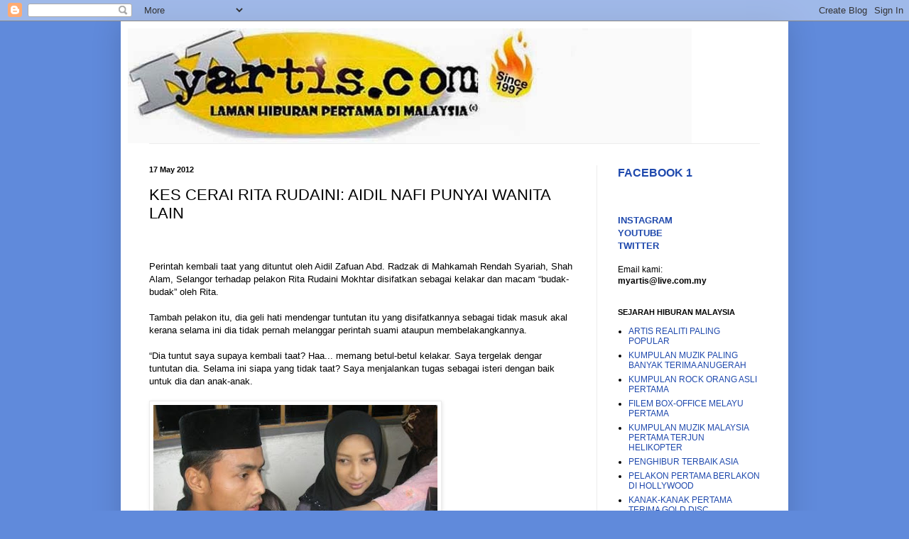

--- FILE ---
content_type: text/html; charset=UTF-8
request_url: http://www.myartis.com/2012/05/kes-cerai-rita-rudaini-aidil-nafi.html
body_size: 16030
content:
<!DOCTYPE html>
<html class='v2' dir='ltr' lang='en'>
<head>
<link href='https://www.blogger.com/static/v1/widgets/335934321-css_bundle_v2.css' rel='stylesheet' type='text/css'/>
<meta content='width=1100' name='viewport'/>
<meta content='text/html; charset=UTF-8' http-equiv='Content-Type'/>
<meta content='blogger' name='generator'/>
<link href='http://www.myartis.com/favicon.ico' rel='icon' type='image/x-icon'/>
<link href='http://www.myartis.com/2012/05/kes-cerai-rita-rudaini-aidil-nafi.html' rel='canonical'/>
<link rel="alternate" type="application/atom+xml" title="MYARTIS.COM  | MYARTIS | MY | ARTIS - Atom" href="http://www.myartis.com/feeds/posts/default" />
<link rel="alternate" type="application/rss+xml" title="MYARTIS.COM  | MYARTIS | MY | ARTIS - RSS" href="http://www.myartis.com/feeds/posts/default?alt=rss" />
<link rel="service.post" type="application/atom+xml" title="MYARTIS.COM  | MYARTIS | MY | ARTIS - Atom" href="https://www.blogger.com/feeds/1661768473564689338/posts/default" />

<!--Can't find substitution for tag [blog.ieCssRetrofitLinks]-->
<link href='https://blogger.googleusercontent.com/img/b/R29vZ2xl/AVvXsEgmOOE-LPtjZocnQI3RCPfB2UaizEm38JiU5uQ0MZrSocDiFWES77hXqvnVu4q8LBCFoE5eHZUm0iPo7NZoXD6XK984Khkj5BM9yvBaEr4uPlq-hZB-pB2Fmb9d01xo2tvLJOqube8lz6ZD/s400/rita-aidil_1.jpg' rel='image_src'/>
<meta content='http://www.myartis.com/2012/05/kes-cerai-rita-rudaini-aidil-nafi.html' property='og:url'/>
<meta content='KES CERAI RITA RUDAINI: AIDIL NAFI PUNYAI WANITA LAIN' property='og:title'/>
<meta content='myartis.com myartis my artis MyArtis Hiburan filem wayang lagu gosip selebriti drama pelakon berita kontroversi malaysia terkini' property='og:description'/>
<meta content='https://blogger.googleusercontent.com/img/b/R29vZ2xl/AVvXsEgmOOE-LPtjZocnQI3RCPfB2UaizEm38JiU5uQ0MZrSocDiFWES77hXqvnVu4q8LBCFoE5eHZUm0iPo7NZoXD6XK984Khkj5BM9yvBaEr4uPlq-hZB-pB2Fmb9d01xo2tvLJOqube8lz6ZD/w1200-h630-p-k-no-nu/rita-aidil_1.jpg' property='og:image'/>
<title>MYARTIS.COM  | MYARTIS | MY | ARTIS: KES CERAI RITA RUDAINI: AIDIL NAFI PUNYAI WANITA LAIN</title>
<style id='page-skin-1' type='text/css'><!--
/*
-----------------------------------------------
Blogger Template Style
Name:     Simple
Designer: Blogger
URL:      www.blogger.com
----------------------------------------------- */
/* Content
----------------------------------------------- */
body {
font: normal normal 12px Arial, Tahoma, Helvetica, FreeSans, sans-serif;
color: #000000;
background: #608adb none no-repeat scroll center center;
padding: 0 40px 40px 40px;
}
html body .region-inner {
min-width: 0;
max-width: 100%;
width: auto;
}
h2 {
font-size: 22px;
}
a:link {
text-decoration:none;
color: #1f49ad;
}
a:visited {
text-decoration:none;
color: #828282;
}
a:hover {
text-decoration:underline;
color: #2a58ff;
}
.body-fauxcolumn-outer .fauxcolumn-inner {
background: transparent none repeat scroll top left;
_background-image: none;
}
.body-fauxcolumn-outer .cap-top {
position: absolute;
z-index: 1;
height: 400px;
width: 100%;
}
.body-fauxcolumn-outer .cap-top .cap-left {
width: 100%;
background: transparent none repeat-x scroll top left;
_background-image: none;
}
.content-outer {
-moz-box-shadow: 0 0 40px rgba(0, 0, 0, .15);
-webkit-box-shadow: 0 0 5px rgba(0, 0, 0, .15);
-goog-ms-box-shadow: 0 0 10px #333333;
box-shadow: 0 0 40px rgba(0, 0, 0, .15);
margin-bottom: 1px;
}
.content-inner {
padding: 10px 10px;
}
.content-inner {
background-color: #ffffff;
}
/* Header
----------------------------------------------- */
.header-outer {
background: transparent none repeat-x scroll 0 -400px;
_background-image: none;
}
.Header h1 {
font: normal normal 60px Arial, Tahoma, Helvetica, FreeSans, sans-serif;
color: #3060b0;
text-shadow: -1px -1px 1px rgba(0, 0, 0, .2);
}
.Header h1 a {
color: #3060b0;
}
.Header .description {
font-size: 140%;
color: #707070;
}
.header-inner .Header .titlewrapper {
padding: 22px 30px;
}
.header-inner .Header .descriptionwrapper {
padding: 0 30px;
}
/* Tabs
----------------------------------------------- */
.tabs-inner .section:first-child {
border-top: 1px solid #ececec;
}
.tabs-inner .section:first-child ul {
margin-top: -1px;
border-top: 1px solid #ececec;
border-left: 0 solid #ececec;
border-right: 0 solid #ececec;
}
.tabs-inner .widget ul {
background: #f3f3f3 url(https://resources.blogblog.com/blogblog/data/1kt/simple/gradients_light.png) repeat-x scroll 0 -800px;
_background-image: none;
border-bottom: 1px solid #ececec;
margin-top: 0;
margin-left: -30px;
margin-right: -30px;
}
.tabs-inner .widget li a {
display: inline-block;
padding: .6em 1em;
font: normal normal 14px Arial, Tahoma, Helvetica, FreeSans, sans-serif;
color: #949494;
border-left: 1px solid #ffffff;
border-right: 1px solid #ececec;
}
.tabs-inner .widget li:first-child a {
border-left: none;
}
.tabs-inner .widget li.selected a, .tabs-inner .widget li a:hover {
color: #000000;
background-color: #ececec;
text-decoration: none;
}
/* Columns
----------------------------------------------- */
.main-outer {
border-top: 0 solid #ececec;
}
.fauxcolumn-left-outer .fauxcolumn-inner {
border-right: 1px solid #ececec;
}
.fauxcolumn-right-outer .fauxcolumn-inner {
border-left: 1px solid #ececec;
}
/* Headings
----------------------------------------------- */
div.widget > h2,
div.widget h2.title {
margin: 0 0 1em 0;
font: normal bold 11px Arial, Tahoma, Helvetica, FreeSans, sans-serif;
color: #000000;
}
/* Widgets
----------------------------------------------- */
.widget .zippy {
color: #949494;
text-shadow: 2px 2px 1px rgba(0, 0, 0, .1);
}
.widget .popular-posts ul {
list-style: none;
}
/* Posts
----------------------------------------------- */
h2.date-header {
font: normal bold 11px Arial, Tahoma, Helvetica, FreeSans, sans-serif;
}
.date-header span {
background-color: transparent;
color: #000000;
padding: inherit;
letter-spacing: inherit;
margin: inherit;
}
.main-inner {
padding-top: 30px;
padding-bottom: 30px;
}
.main-inner .column-center-inner {
padding: 0 15px;
}
.main-inner .column-center-inner .section {
margin: 0 15px;
}
.post {
margin: 0 0 25px 0;
}
h3.post-title, .comments h4 {
font: normal normal 22px Arial, Tahoma, Helvetica, FreeSans, sans-serif;
margin: .75em 0 0;
}
.post-body {
font-size: 110%;
line-height: 1.4;
position: relative;
}
.post-body img, .post-body .tr-caption-container, .Profile img, .Image img,
.BlogList .item-thumbnail img {
padding: 2px;
background: #ffffff;
border: 1px solid #ececec;
-moz-box-shadow: 1px 1px 5px rgba(0, 0, 0, .1);
-webkit-box-shadow: 1px 1px 5px rgba(0, 0, 0, .1);
box-shadow: 1px 1px 5px rgba(0, 0, 0, .1);
}
.post-body img, .post-body .tr-caption-container {
padding: 5px;
}
.post-body .tr-caption-container {
color: #000000;
}
.post-body .tr-caption-container img {
padding: 0;
background: transparent;
border: none;
-moz-box-shadow: 0 0 0 rgba(0, 0, 0, .1);
-webkit-box-shadow: 0 0 0 rgba(0, 0, 0, .1);
box-shadow: 0 0 0 rgba(0, 0, 0, .1);
}
.post-header {
margin: 0 0 1.5em;
line-height: 1.6;
font-size: 90%;
}
.post-footer {
margin: 20px -2px 0;
padding: 5px 10px;
color: #5c5c5c;
background-color: #f7f7f7;
border-bottom: 1px solid #ececec;
line-height: 1.6;
font-size: 90%;
}
#comments .comment-author {
padding-top: 1.5em;
border-top: 1px solid #ececec;
background-position: 0 1.5em;
}
#comments .comment-author:first-child {
padding-top: 0;
border-top: none;
}
.avatar-image-container {
margin: .2em 0 0;
}
#comments .avatar-image-container img {
border: 1px solid #ececec;
}
/* Comments
----------------------------------------------- */
.comments .comments-content .icon.blog-author {
background-repeat: no-repeat;
background-image: url([data-uri]);
}
.comments .comments-content .loadmore a {
border-top: 1px solid #949494;
border-bottom: 1px solid #949494;
}
.comments .comment-thread.inline-thread {
background-color: #f7f7f7;
}
.comments .continue {
border-top: 2px solid #949494;
}
/* Accents
---------------------------------------------- */
.section-columns td.columns-cell {
border-left: 1px solid #ececec;
}
.blog-pager {
background: transparent none no-repeat scroll top center;
}
.blog-pager-older-link, .home-link,
.blog-pager-newer-link {
background-color: #ffffff;
padding: 5px;
}
.footer-outer {
border-top: 0 dashed #bbbbbb;
}
/* Mobile
----------------------------------------------- */
body.mobile  {
background-size: auto;
}
.mobile .body-fauxcolumn-outer {
background: transparent none repeat scroll top left;
}
.mobile .body-fauxcolumn-outer .cap-top {
background-size: 100% auto;
}
.mobile .content-outer {
-webkit-box-shadow: 0 0 3px rgba(0, 0, 0, .15);
box-shadow: 0 0 3px rgba(0, 0, 0, .15);
}
.mobile .tabs-inner .widget ul {
margin-left: 0;
margin-right: 0;
}
.mobile .post {
margin: 0;
}
.mobile .main-inner .column-center-inner .section {
margin: 0;
}
.mobile .date-header span {
padding: 0.1em 10px;
margin: 0 -10px;
}
.mobile h3.post-title {
margin: 0;
}
.mobile .blog-pager {
background: transparent none no-repeat scroll top center;
}
.mobile .footer-outer {
border-top: none;
}
.mobile .main-inner, .mobile .footer-inner {
background-color: #ffffff;
}
.mobile-index-contents {
color: #000000;
}
.mobile-link-button {
background-color: #1f49ad;
}
.mobile-link-button a:link, .mobile-link-button a:visited {
color: #ffffff;
}
.mobile .tabs-inner .section:first-child {
border-top: none;
}
.mobile .tabs-inner .PageList .widget-content {
background-color: #ececec;
color: #000000;
border-top: 1px solid #ececec;
border-bottom: 1px solid #ececec;
}
.mobile .tabs-inner .PageList .widget-content .pagelist-arrow {
border-left: 1px solid #ececec;
}

--></style>
<style id='template-skin-1' type='text/css'><!--
body {
min-width: 940px;
}
.content-outer, .content-fauxcolumn-outer, .region-inner {
min-width: 940px;
max-width: 940px;
_width: 940px;
}
.main-inner .columns {
padding-left: 0px;
padding-right: 260px;
}
.main-inner .fauxcolumn-center-outer {
left: 0px;
right: 260px;
/* IE6 does not respect left and right together */
_width: expression(this.parentNode.offsetWidth -
parseInt("0px") -
parseInt("260px") + 'px');
}
.main-inner .fauxcolumn-left-outer {
width: 0px;
}
.main-inner .fauxcolumn-right-outer {
width: 260px;
}
.main-inner .column-left-outer {
width: 0px;
right: 100%;
margin-left: -0px;
}
.main-inner .column-right-outer {
width: 260px;
margin-right: -260px;
}
#layout {
min-width: 0;
}
#layout .content-outer {
min-width: 0;
width: 800px;
}
#layout .region-inner {
min-width: 0;
width: auto;
}
body#layout div.add_widget {
padding: 8px;
}
body#layout div.add_widget a {
margin-left: 32px;
}
--></style>
<link href='https://www.blogger.com/dyn-css/authorization.css?targetBlogID=1661768473564689338&amp;zx=fbe2575a-4707-4086-909d-d350c05d5d64' media='none' onload='if(media!=&#39;all&#39;)media=&#39;all&#39;' rel='stylesheet'/><noscript><link href='https://www.blogger.com/dyn-css/authorization.css?targetBlogID=1661768473564689338&amp;zx=fbe2575a-4707-4086-909d-d350c05d5d64' rel='stylesheet'/></noscript>
<meta name='google-adsense-platform-account' content='ca-host-pub-1556223355139109'/>
<meta name='google-adsense-platform-domain' content='blogspot.com'/>

<script async src="https://pagead2.googlesyndication.com/pagead/js/adsbygoogle.js?client=ca-pub-5454519244687148&host=ca-host-pub-1556223355139109" crossorigin="anonymous"></script>

<!-- data-ad-client=ca-pub-5454519244687148 -->

</head>
<body class='loading variant-pale'>
<div class='navbar section' id='navbar' name='Navbar'><div class='widget Navbar' data-version='1' id='Navbar1'><script type="text/javascript">
    function setAttributeOnload(object, attribute, val) {
      if(window.addEventListener) {
        window.addEventListener('load',
          function(){ object[attribute] = val; }, false);
      } else {
        window.attachEvent('onload', function(){ object[attribute] = val; });
      }
    }
  </script>
<div id="navbar-iframe-container"></div>
<script type="text/javascript" src="https://apis.google.com/js/platform.js"></script>
<script type="text/javascript">
      gapi.load("gapi.iframes:gapi.iframes.style.bubble", function() {
        if (gapi.iframes && gapi.iframes.getContext) {
          gapi.iframes.getContext().openChild({
              url: 'https://www.blogger.com/navbar/1661768473564689338?po\x3d8865928090695119728\x26origin\x3dhttp://www.myartis.com',
              where: document.getElementById("navbar-iframe-container"),
              id: "navbar-iframe"
          });
        }
      });
    </script><script type="text/javascript">
(function() {
var script = document.createElement('script');
script.type = 'text/javascript';
script.src = '//pagead2.googlesyndication.com/pagead/js/google_top_exp.js';
var head = document.getElementsByTagName('head')[0];
if (head) {
head.appendChild(script);
}})();
</script>
</div></div>
<div class='body-fauxcolumns'>
<div class='fauxcolumn-outer body-fauxcolumn-outer'>
<div class='cap-top'>
<div class='cap-left'></div>
<div class='cap-right'></div>
</div>
<div class='fauxborder-left'>
<div class='fauxborder-right'></div>
<div class='fauxcolumn-inner'>
</div>
</div>
<div class='cap-bottom'>
<div class='cap-left'></div>
<div class='cap-right'></div>
</div>
</div>
</div>
<div class='content'>
<div class='content-fauxcolumns'>
<div class='fauxcolumn-outer content-fauxcolumn-outer'>
<div class='cap-top'>
<div class='cap-left'></div>
<div class='cap-right'></div>
</div>
<div class='fauxborder-left'>
<div class='fauxborder-right'></div>
<div class='fauxcolumn-inner'>
</div>
</div>
<div class='cap-bottom'>
<div class='cap-left'></div>
<div class='cap-right'></div>
</div>
</div>
</div>
<div class='content-outer'>
<div class='content-cap-top cap-top'>
<div class='cap-left'></div>
<div class='cap-right'></div>
</div>
<div class='fauxborder-left content-fauxborder-left'>
<div class='fauxborder-right content-fauxborder-right'></div>
<div class='content-inner'>
<header>
<div class='header-outer'>
<div class='header-cap-top cap-top'>
<div class='cap-left'></div>
<div class='cap-right'></div>
</div>
<div class='fauxborder-left header-fauxborder-left'>
<div class='fauxborder-right header-fauxborder-right'></div>
<div class='region-inner header-inner'>
<div class='header section' id='header' name='Header'><div class='widget Header' data-version='1' id='Header1'>
<div id='header-inner'>
<a href='http://www.myartis.com/' style='display: block'>
<img alt='MYARTIS.COM  | MYARTIS | MY | ARTIS' height='162px; ' id='Header1_headerimg' src='https://blogger.googleusercontent.com/img/b/R29vZ2xl/AVvXsEiHTbg1yFujWi3-AFEp4V86_gCuUxknHR-y3L6_wL2NBF6tDgzlCDWpwhA6QdETysWfDttOrrwkxzly9kOKFGzDoZ_nuU6R2Sy1S_ONvjgp1rVvGx7u-xE3Lab39A2SJZCtOSz_L6u9NsAG/s920/mylogo.jpg' style='display: block' width='794px; '/>
</a>
</div>
</div></div>
</div>
</div>
<div class='header-cap-bottom cap-bottom'>
<div class='cap-left'></div>
<div class='cap-right'></div>
</div>
</div>
</header>
<div class='tabs-outer'>
<div class='tabs-cap-top cap-top'>
<div class='cap-left'></div>
<div class='cap-right'></div>
</div>
<div class='fauxborder-left tabs-fauxborder-left'>
<div class='fauxborder-right tabs-fauxborder-right'></div>
<div class='region-inner tabs-inner'>
<div class='tabs no-items section' id='crosscol' name='Cross-Column'></div>
<div class='tabs no-items section' id='crosscol-overflow' name='Cross-Column 2'></div>
</div>
</div>
<div class='tabs-cap-bottom cap-bottom'>
<div class='cap-left'></div>
<div class='cap-right'></div>
</div>
</div>
<div class='main-outer'>
<div class='main-cap-top cap-top'>
<div class='cap-left'></div>
<div class='cap-right'></div>
</div>
<div class='fauxborder-left main-fauxborder-left'>
<div class='fauxborder-right main-fauxborder-right'></div>
<div class='region-inner main-inner'>
<div class='columns fauxcolumns'>
<div class='fauxcolumn-outer fauxcolumn-center-outer'>
<div class='cap-top'>
<div class='cap-left'></div>
<div class='cap-right'></div>
</div>
<div class='fauxborder-left'>
<div class='fauxborder-right'></div>
<div class='fauxcolumn-inner'>
</div>
</div>
<div class='cap-bottom'>
<div class='cap-left'></div>
<div class='cap-right'></div>
</div>
</div>
<div class='fauxcolumn-outer fauxcolumn-left-outer'>
<div class='cap-top'>
<div class='cap-left'></div>
<div class='cap-right'></div>
</div>
<div class='fauxborder-left'>
<div class='fauxborder-right'></div>
<div class='fauxcolumn-inner'>
</div>
</div>
<div class='cap-bottom'>
<div class='cap-left'></div>
<div class='cap-right'></div>
</div>
</div>
<div class='fauxcolumn-outer fauxcolumn-right-outer'>
<div class='cap-top'>
<div class='cap-left'></div>
<div class='cap-right'></div>
</div>
<div class='fauxborder-left'>
<div class='fauxborder-right'></div>
<div class='fauxcolumn-inner'>
</div>
</div>
<div class='cap-bottom'>
<div class='cap-left'></div>
<div class='cap-right'></div>
</div>
</div>
<!-- corrects IE6 width calculation -->
<div class='columns-inner'>
<div class='column-center-outer'>
<div class='column-center-inner'>
<div class='main section' id='main' name='Main'><div class='widget Blog' data-version='1' id='Blog1'>
<div class='blog-posts hfeed'>

          <div class="date-outer">
        
<h2 class='date-header'><span>17 May 2012</span></h2>

          <div class="date-posts">
        
<div class='post-outer'>
<div class='post hentry uncustomized-post-template' itemprop='blogPost' itemscope='itemscope' itemtype='http://schema.org/BlogPosting'>
<meta content='https://blogger.googleusercontent.com/img/b/R29vZ2xl/AVvXsEgmOOE-LPtjZocnQI3RCPfB2UaizEm38JiU5uQ0MZrSocDiFWES77hXqvnVu4q8LBCFoE5eHZUm0iPo7NZoXD6XK984Khkj5BM9yvBaEr4uPlq-hZB-pB2Fmb9d01xo2tvLJOqube8lz6ZD/s400/rita-aidil_1.jpg' itemprop='image_url'/>
<meta content='1661768473564689338' itemprop='blogId'/>
<meta content='8865928090695119728' itemprop='postId'/>
<a name='8865928090695119728'></a>
<h3 class='post-title entry-title' itemprop='name'>
KES CERAI RITA RUDAINI: AIDIL NAFI PUNYAI WANITA LAIN
</h3>
<div class='post-header'>
<div class='post-header-line-1'></div>
</div>
<div class='post-body entry-content' id='post-body-8865928090695119728' itemprop='description articleBody'>
<iframe allowtransparency="true" frameborder="0" scrolling="no" src="http://www.facebook.com/plugins/like.php?href=http%3A%2F%2Fwww.facebook.com%2Fpages%2Fartis-malaysia%2F339964641175%3Fv%3Dwall%2F" style="height: 32px; width: 100%;"></iframe><br />
Perintah kembali taat yang dituntut oleh Aidil Zafuan Abd. Radzak di Mahkamah Rendah Syariah, Shah Alam, Selangor terhadap pelakon Rita Rudaini Mokhtar disifatkan sebagai kelakar dan macam &#8220;budak-budak&#8221; oleh Rita.<br />
<br />
Tambah pelakon itu, dia geli hati mendengar tuntutan itu yang disifatkannya sebagai tidak masuk akal kerana selama ini dia tidak pernah melanggar perintah suami ataupun membelakangkannya.<br />
<br />
&#8220;Dia tuntut saya supaya kembali taat? Haa... memang betul-betul kelakar. Saya tergelak dengar tuntutan dia. Selama ini siapa yang tidak taat? Saya menjalankan tugas sebagai isteri dengan baik untuk dia dan anak-anak.<br />
<br />
<a href="https://blogger.googleusercontent.com/img/b/R29vZ2xl/AVvXsEgmOOE-LPtjZocnQI3RCPfB2UaizEm38JiU5uQ0MZrSocDiFWES77hXqvnVu4q8LBCFoE5eHZUm0iPo7NZoXD6XK984Khkj5BM9yvBaEr4uPlq-hZB-pB2Fmb9d01xo2tvLJOqube8lz6ZD/s1600/rita-aidil_1.jpg" imageanchor="1" target="_blank"><img border="0" height="300" src="https://blogger.googleusercontent.com/img/b/R29vZ2xl/AVvXsEgmOOE-LPtjZocnQI3RCPfB2UaizEm38JiU5uQ0MZrSocDiFWES77hXqvnVu4q8LBCFoE5eHZUm0iPo7NZoXD6XK984Khkj5BM9yvBaEr4uPlq-hZB-pB2Fmb9d01xo2tvLJOqube8lz6ZD/s400/rita-aidil_1.jpg" width="400" /></a><br />
<br />
<a name="more"></a><br />
<br />
&#8220;Saya juga tidak pernah lari atau keluar dari rumah tetapi dia yang buat (keluar rumah) senyap-senyap dan tinggalkan saya dengan dua orang anak bersendirian,&#8221; katanya kepada media di luar mahkamah di sini, semalam.<br />
<br />
Untuk info, dalam prosiding di Mahkamah Rendah Syariah itu, Aidil Zafuan,25, menarik balik permohonan untuk bercerai dengan Rita atas alasan mahu berdamai selain memikirkan kebaikan kedua-dua anak mereka.<br />
<br />
Bagaimanapun, Aidil juga dalam tuntutan nusyuz itu mahu Rita dan anak-anak berpindah dari kediaman mereka sekarang di Damansara ke rumah yang baru didiami Aidil di USJ 1, Subang Jaya, dekat sini.<br />
<br />
Jelas pemain bola sepak pasukan Angkatan Tentera Malaysia (ATM) itu, rumah berkenaan didiaminya secara percuma tajaan ATM dan Rita perlu berpindah untuk mengelak pembaziran kerana dia perlu membayar sewa rumah teres mewah yang didiami sebelum ini.<br />
<br />
<a href="https://blogger.googleusercontent.com/img/b/R29vZ2xl/AVvXsEgxjm64asqRUsSJI6yX1TV7c1QXrIVmOmcc5LAf-o0h7iv6xuGDnMImdGvejQTUIiPAlwkP-R6B6empZ0ggSYOM_eh8VwbYTtAxdpol_anS4ob98fOpYp_kUofpALjogjMR_dD_f8VHQGwV/s1600/aidil_rita_rudaini2.jpg" imageanchor="1" target="_blank"><img border="0" height="300" src="https://blogger.googleusercontent.com/img/b/R29vZ2xl/AVvXsEgxjm64asqRUsSJI6yX1TV7c1QXrIVmOmcc5LAf-o0h7iv6xuGDnMImdGvejQTUIiPAlwkP-R6B6empZ0ggSYOM_eh8VwbYTtAxdpol_anS4ob98fOpYp_kUofpALjogjMR_dD_f8VHQGwV/s400/aidil_rita_rudaini2.jpg" width="400" /></a><br />
<br />
Sehubungan itu, jika Rita gagal mematuhi permintaannya tersebut (untuk berpindah), isterinya boleh dikenakan tindakan dalam tuntutan tersebut. Namun begitu, Rita sebaliknya memberitahu, tidak ada sebab untuk dia berpindah kerana mereka pernah berkongsi suka dan duka di rumah yang didiami sekarang ini dan sudah tinggal sejak empat tahun lalu.<br />
<br />
&#8220;Buat apa saya nak pindah? Sudah empat tahun kami tinggal bersama di Damansara. Kenapa dia tak balik rumah dan tinggal bersama saya serta anak-anak kalau dia suami yang bertanggungjawab?<br />
<br />
"Sewa rumah sebanyak RM3,000 sebulan itu kami kongsi untuk bayar sama-sama. Bayangkan, bayaran yang separuh dia keluarkan itu pun dipertikaikan, apatah lagi nafkah anak-anak?" soal Rita dipetik sebagai berkata.<br />
<br />
Terdahulu, Aidil menepis tuduhan kononnya dia mempunyai hubungan dengan wanita lain selepas bertindak meninggalkan rumah mereka Januari lalu seperti dilaporkan akhbar mingguan sebelum ini.<br />
<br />
Katanya, dia tidak pernah menjalinkan hubungan dengan mana-mana individu sebaliknya lebih menumpukan perhatian kepada kariernya sebagai pemain bola sepak.<br />
<br />
"Tuduhan itu adalah satu dakwaan yang mengarut kerana saya tidak berlaku curang dengannya, apalagi dengan kesibukan menjalani latihan bola sepak. Saya tiada masa untuk semua itu.<br />
<br />
"Saya berpendapat Rita menuduh saya menjalinkan hubungan dengan wanita lain berdasarkan komen yang dibuat oleh peminat-peminatnya menerusi laman sosial Twitter," ujarnya selepas prosiding mahkamah selesai.<br />
<br />
<iframe allowtransparency="true" frameborder="0" scrolling="no" src="http://www.facebook.com/plugins/like.php?href=http%3A%2F%2Fwww.facebook.com%2Fpages%2Fartis-malaysia%2F339964641175%3Fv%3Dwall%2F" style="height: 62px; width: 100%;"></iframe>
<div style='clear: both;'></div>
</div>
<div class='post-footer'>
<div class='post-footer-line post-footer-line-1'>
<span class='post-author vcard'>
Artikel, video dan foto oleh:
<span class='fn' itemprop='author' itemscope='itemscope' itemtype='http://schema.org/Person'>
<meta content='https://www.blogger.com/profile/04346638985088498935' itemprop='url'/>
<a class='g-profile' href='https://www.blogger.com/profile/04346638985088498935' rel='author' title='author profile'>
<span itemprop='name'>www.myartis.com</span>
</a>
</span>
</span>
<span class='post-timestamp'>
Jam
<meta content='http://www.myartis.com/2012/05/kes-cerai-rita-rudaini-aidil-nafi.html' itemprop='url'/>
<a class='timestamp-link' href='http://www.myartis.com/2012/05/kes-cerai-rita-rudaini-aidil-nafi.html' rel='bookmark' title='permanent link'><abbr class='published' itemprop='datePublished' title='2012-05-17T08:09:00+08:00'>5/17/2012 08:09:00 AM</abbr></a>
</span>
<span class='post-comment-link'>
</span>
<span class='post-icons'>
<span class='item-control blog-admin pid-437905121'>
<a href='https://www.blogger.com/post-edit.g?blogID=1661768473564689338&postID=8865928090695119728&from=pencil' title='Edit Post'>
<img alt='' class='icon-action' height='18' src='https://resources.blogblog.com/img/icon18_edit_allbkg.gif' width='18'/>
</a>
</span>
</span>
<div class='post-share-buttons goog-inline-block'>
</div>
</div>
<div class='post-footer-line post-footer-line-2'>
<span class='post-labels'>
Labels:
<a href='http://www.myartis.com/search/label/Berita%20sana%20sini' rel='tag'>Berita sana sini</a>
</span>
</div>
<div class='post-footer-line post-footer-line-3'>
<span class='post-location'>
</span>
</div>
</div>
</div>
<div class='comments' id='comments'>
<a name='comments'></a>
<h4>No comments:</h4>
<div id='Blog1_comments-block-wrapper'>
<dl class='avatar-comment-indent' id='comments-block'>
</dl>
</div>
<p class='comment-footer'>
<a href='https://www.blogger.com/comment/fullpage/post/1661768473564689338/8865928090695119728' onclick=''>Post a Comment</a>
</p>
</div>
</div>

        </div></div>
      
</div>
<div class='blog-pager' id='blog-pager'>
<span id='blog-pager-newer-link'>
<a class='blog-pager-newer-link' href='http://www.myartis.com/2012/05/10-gambar-nostalgia-nora-danish.html' id='Blog1_blog-pager-newer-link' title='Newer Post'>Newer Post</a>
</span>
<span id='blog-pager-older-link'>
<a class='blog-pager-older-link' href='http://www.myartis.com/2012/05/abby-abadi-selepas-lebih-2-bulan.html' id='Blog1_blog-pager-older-link' title='Older Post'>Older Post</a>
</span>
<a class='home-link' href='http://www.myartis.com/'>Home</a>
</div>
<div class='clear'></div>
<div class='post-feeds'>
</div>
</div></div>
</div>
</div>
<div class='column-left-outer'>
<div class='column-left-inner'>
<aside>
</aside>
</div>
</div>
<div class='column-right-outer'>
<div class='column-right-inner'>
<aside>
<div class='sidebar section' id='sidebar-right-1'><div class='widget HTML' data-version='1' id='HTML12'>
<div class='widget-content'>
<font size="3"><b><a href="https://web.facebook.com/myartisdotcom" target="blank">FACEBOOK 1</a>
<br /></b>
<iframe allowtransparency="true" frameborder="0" scrolling="no" src="http://www.facebook.com/plugins/like.php?href=http%3A%2F%2Fwww.facebook.com%2Fpages%2Fartis-malaysia%2F339964641175%3Fv%3Dwall%2F" style="height: 25px; width: 100%;"> </iframe>
</font>
<br /><br />
<b><font size="2">
<a href="http://instagram.com/myartis" target="new window">INSTAGRAM</a>
<br />
<a href="http://www.youtube.com/user/mypaparazzi/videos?sort=p&amp;view=0" target="_blank">YOUTUBE</a>
<br />
<a href="http://twitter.com/myartisdotcom/" target="_blank">TWITTER</a>
</font></b>
<br /><br />
Email kami:<br />
<b>myartis@live.com.my</b>
</div>
<div class='clear'></div>
</div><div class='widget LinkList' data-version='1' id='LinkList1'>
<h2>SEJARAH HIBURAN MALAYSIA</h2>
<div class='widget-content'>
<ul>
<li><a href='http://www.myartis.com/2011/11/sejarah-hiburan-malaysia-mawi-af3.html'>ARTIS REALITI PALING POPULAR</a></li>
<li><a href='http://www.myartis.com/2011/10/sejarah-hiburan-malaysia-alleycats.html'>KUMPULAN MUZIK PALING BANYAK TERIMA ANUGERAH</a></li>
<li><a href='http://www.myartis.com/2011/10/sejarah-hiburan-malaysia-kumpulan-rock.html'>KUMPULAN ROCK ORANG ASLI PERTAMA</a></li>
<li><a href='http://www.myartis.com/2011/10/sejarah-hiburan-malaysia-sembilu-2.html'>FILEM BOX-OFFICE MELAYU PERTAMA</a></li>
<li><a href='http://www.myartis.com/2011/10/sejarah-hiburan-malaysia-kumpulan.html'>KUMPULAN MUZIK MALAYSIA PERTAMA TERJUN HELIKOPTER</a></li>
<li><a href='http://www.myartis.com/2011/10/sejarah-hiburan-malaysia-sudirman-hj.html'>PENGHIBUR TERBAIK ASIA</a></li>
<li><a href='http://www.myartis.com/2011/10/hari-ini-dalam-sejarah-ibrahim-pendek.html'>PELAKON PERTAMA BERLAKON DI HOLLYWOOD</a></li>
<li><a href='http://www.myartis.com/2011/10/sejarah-hiburan-malaysia-andrian-shah.html'>KANAK-KANAK PERTAMA TERIMA GOLD DISC</a></li>
</ul>
<div class='clear'></div>
</div>
</div><div class='widget TextList' data-version='1' id='TextList1'>
<h2>GAMBAR ARTIS MASA KECIL</h2>
<div class='widget-content'>
<ul>
<li><a href="http://www.myartis.com/2011/12/6-gambar-nostalgia-aaron-aziz.html" target="_new">Aaron Aziz</a></li>
<li><a href="http://www.myartis.com/2011/10/gambar-nostalgia-abby-abadi.html" target="_new">Abby Abadi</a></li>
<li><a href="http://www.myartis.com/2011/09/eksklusif-gambar-nostalgia-afdlin.html" target="_new">Afdlin Shauki</a></li>
<li><a href="http://www.myartis.com/2012/01/12-gambar-nostalgia-akim-af7.html" target="_new">Akim AF7</a></li>
<li><a href="http://www.myartis.com/2011/10/gambar-nostalgia-ali-xpdc.html" target="_new">Ali 'XPDC'</a></li>
<li><a href="http://www.myartis.com/2011/10/17-gambar-nostalgia-amyza-aznan.html" target="_new">Amyza Aznan</a></li>
<li><a href="http://www.myartis.com/2011/11/15-gambar-nostalgia-anuar-zain.html" target="_new">Anuar Zain</a></li>
<li><a href="http://www.myartis.com/2011/02/nostalgia-aqasha.html" target="_new">Aqasha</a></li>
<li><a href="http://www.myartis.com/2016/03/nostalgia-artis-ashraf-muslim-dulu.html" target="_new">Ashraf Muslim</a></li>
<li><a href="http://www.myartis.com/2011/09/nostalgia-awie.html" target="_new">Awie</a></li>
<li><a href="http://www.myartis.com/2011/10/eksklusif-nostalgia-azhar-sulaiman.html" target="_new">Azhar Sulaiman</a></li>
<li><a href="http://www.myartis.com/2012/02/18-gambar-nostalgia-aziz-m-osman.html" target="_new">Aziz M Osman</a></li>
<li><a href="http://www.myartis.com/2012/04/12-gambar-nostalgia-azza-elite.html" target="_new">Azza Elite</a></li>
<li><a href="http://www.myartis.com/2011/08/satu-nostalgia-hijrah-bob-lokman.html" target="_new">Bob Lokman</a></li>
<li><a href="http://www.myartis.com/2014/02/9-gambar-nostalgia-engku-emran.html" target="_new">Engku Emran</a></li>
<li><a href="http://www.myartis.com/2011/10/eksklusif-gambar-nostalgia-erra-fazira.html" target="_new">Erra Fazira</a></li>
<li><a href="http://www.myartis.com/2012/03/14-gambar-nostalgia-fahrin-ahmad.html" target="_new">Fahrin Ahmad</a></li>
<li><a href="http://www.myartis.com/2011/11/10-gambar-nostalgia-faizal-af4.html" target="_new">Faizal AF4</a></li>
<li><a href="http://www.myartis.com/2011/10/gambar-nostalgia-faizal-hussien.html" target="_new">Faizal Hussien</a></li>
<li><a href="http://www.myartis.com/2013/11/6-gambar-nostalgia-faizal-ismail.html" target="_new">Faizal Ismail </a></li>
<li><a href="http://www.myartis.com/2011/09/gambar-nostalgia-fara-fauzana.html" target="_new">Fara Fauzana</a></li>
<li><a href="http://www.myartis.com/2012/09/2-gambar-nostalgia-farid-kamil.html" target="_new">Farid Kamil</a></li>
<li><a href="http://www.myartis.com/2011/11/16-gambar-nostalgia-fasha-sandha.html" target="_new">Fasha Sandha</a></li>
<li><a href="http://www.myartis.com/2009/05/hafiz-af7-masa-kecil.html" target="_new">Hafiz AF7</a></li>
<li><a href="http://www.myartis.com/2013/11/9-gambar-nostalgia-ieda-eddy-moin.html" target="_new">Ieda & Eddy Moin</a></li>
<li><a href="http://www.myartis.com/2012/02/gambar-nostalgia-imuda.html" target="_new">Imuda</a></li>
<li><a href="http://www.myartis.com/2013/11/10-gambar-nostalgia-jaclyn-victor.html" target="_new">Jaclyn Victor</a></li>
<li><a href="http://www.myartis.com/2011/10/eksklusif-gambar-nostalgia-jehan-miskin.html" target="_new">Jehan Miskin</a></li>
<li><a href="http://www.myartis.com/2011/11/11-gambar-nostalgia-juliana-banos.html" target="_new">Juliana Banos</a></li>
<li><a href="http://www.myartis.com/2014/01/6-gambar-nostalgia-keluarga-datuk-yusof.html" target="_new">Keluarga Yusof Haslam</a></li>
<li><a href="http://www.myartis.com/2011/12/gambar-nostalgia-kieran-hot-fm.html" target="_new">Kieran Hot FM</a></li>
<li><a href="http://www.myartis.com/2011/11/12-gambar-nostalgia-linda-onn.html" target="_new">Linda Onn</a></li>
<li><a href="http://www.myartis.com/2011/11/gambar-nostalgia-lisa-surihani.html" target="_new">Lisa Surihani</a></li>
<li><a href="http://www.myartis.com/2012/06/23-gambar-nostalgia-liyana-jasmay.html" target="_new">Liyana Jasmay</a></li>
<li><a href="http://www.myartis.com/2011/12/25-gambar-nostalgia-mawi-af3.html" target="_new">Mawi AF3</a></li>
<li><a href="http://www.myartis.com/2011/10/nostalgia-misha-omar.html" target="_new">Misha Omar</a></li>
<li><a href="http://www.myartis.com/2011/10/gambar-nostalgia-natasha-hudson.html" target="_new">Natasha Hutson</a></li>
<li><a href="http://www.myartis.com/2012/05/10-gambar-nostalgia-nora-danish.html" target="_new">Nora Danish</a></li>
<li><a href="http://www.myartis.com/2011/11/gambar-nostalgia-nora-johan-nawawi.html" target="_new">Nora dan Johan</a></li>
<li><a href="http://www.myartis.com/2011/10/nostalgia-norman-hakim-pernah-digelar.html" target="_new">Norman Hakim</a></li>
<li><a href="http://www.myartis.com/2011/10/gambar-nostalgia-pierre-andre.html" target="_new">Pierre Andre</a></li>
<li><a href="http://www.myartis.com/2013/08/4-gambar-raja-ema-ketika-berhingus.html" target="_new">Raja Ema</a></li>
<li><a href="http://www.myartis.com/2013/12/25-gambar-nostalgia-keluarga-zain.html" target="_new">Rozita Che wan</a></li>
<li><a href="http://www.myartis.com/2011/10/gambar-nostalgia-safura-yaacob.html" target="_new">Safura Yaacob</a></li>
<li><a href="http://www.myartis.com/2013/12/25-gambar-nostalgia-keluarga-zain.html" target="_new">Sasha & Zain saidin</a></li>
<li><a href="http://www.myartis.com/2011/02/nostalgia-shahir.html" target="_new">Shahir</a></li>
<li><a href="http://www.myartis.com/2012/01/25-gambar-nostalgia-datuk-sharifah-aini.html" target="_new">Sharifah Aini</a></li>
<li><a href="http://www.myartis.com/2014/02/4-gambar-nostalgia-sharnaaz-ahmad.html" target="_new">Sharnaaz Ahmad</a></li>
<li><a href="http://www.myartis.com/2013/11/13-gambar-johan-shila-teman-tapi-mesra.html" target="_new">Shila Amzah</a></li>
<li><a href="http://www.myartis.com/2011/10/16-gambar-nostalgia-siti-nordiana.html" target="_new">Siti Nordiana</a></li>
<li><a href="http://www.myartis.com/2011/10/nostalgia-datuk-siti-nurhaliza.html" target="_new">Siti Nurhaliza</a></li>
<li><a href="http://www.myartis.com/2008/04/gambar-kenangan-stacy-af6.html" target="_new">Stacy AF6</a></li>
<li><a href="http://www.myartis.com/2011/09/nostalgia-syanie-hisham.html" target="_new">Syanie</a></li>
<li><a href="http://www.myartis.com/2011/02/nostalgia-tiz-zaqyah.html" target="_new">Tiz Zaqyah</a></li>
<li><a href="http://www.myartis.com/2011/10/eksklusif-29-gambar-nostalgia-tomok.html" target="_new">Tomok</a></li>
<li><a href="http://www.myartis.com/2011/10/gambar-nostalgia-wardina-saffiah.html" target="_new">Wardina Safiyyah</a></li>
<li><a href="http://www.myartis.com/2011/12/nostalgia-wedding-of-year-erra-yusry.html" target="_new">Wedding of the year erra &amp; Yusry</a></li>
<li><a href="http://www.myartis.com/2012/02/13-gambar-nostalgia-yasin-brothers.html" target="_new">Yasin Brothers</a></li>
<li><a href="http://www.myartis.com/2011/10/20-gambar-nostalgia-yusri-kru.html" target="_new">Yusry KRU</a></li>
<li><a href="http://www.myartis.com/2011/10/48-gambar-nostalgia-zahid-af2.html" target="_new">Zahid AF2</a></li>
<li><a href="http://www.myartis.com/2011/12/gambar-nostalgia-zed-zaidi.html" target="_new">Zed Zaidi</a></li>
<li><a href="http://www.myartis.com/2011/10/23-gambar-nostalgia-ziana-zain.html" target="_new">Ziana Zain</a></li>
<li><a href="http://www.myartis.com/2012/01/65-gambar-nostalgia-ziela-jalil.html" target="_new">Ziela Jalil</a></li>
<li><a href="http://www.myartis.com/2011/11/12-gambar-nostalgia-zizie-ezette.html" target="_new">Zizie dan Shaheizy</a></li>
</ul>
<div class='clear'></div>
</div>
</div><div class='widget BlogArchive' data-version='1' id='BlogArchive1'>
<h2>ARKIB BERITA</h2>
<div class='widget-content'>
<div id='ArchiveList'>
<div id='BlogArchive1_ArchiveList'>
<select id='BlogArchive1_ArchiveMenu'>
<option value=''>ARKIB BERITA</option>
<option value='http://www.myartis.com/2026/01/'>January 2026 (137)</option>
<option value='http://www.myartis.com/2025/12/'>December 2025 (229)</option>
<option value='http://www.myartis.com/2025/11/'>November 2025 (291)</option>
<option value='http://www.myartis.com/2025/10/'>October 2025 (271)</option>
<option value='http://www.myartis.com/2025/09/'>September 2025 (261)</option>
<option value='http://www.myartis.com/2025/08/'>August 2025 (235)</option>
<option value='http://www.myartis.com/2025/07/'>July 2025 (298)</option>
<option value='http://www.myartis.com/2025/06/'>June 2025 (217)</option>
<option value='http://www.myartis.com/2025/05/'>May 2025 (248)</option>
<option value='http://www.myartis.com/2025/04/'>April 2025 (172)</option>
<option value='http://www.myartis.com/2025/03/'>March 2025 (193)</option>
<option value='http://www.myartis.com/2025/02/'>February 2025 (252)</option>
<option value='http://www.myartis.com/2025/01/'>January 2025 (209)</option>
<option value='http://www.myartis.com/2024/12/'>December 2024 (247)</option>
<option value='http://www.myartis.com/2024/11/'>November 2024 (232)</option>
<option value='http://www.myartis.com/2024/10/'>October 2024 (200)</option>
<option value='http://www.myartis.com/2024/09/'>September 2024 (134)</option>
<option value='http://www.myartis.com/2024/08/'>August 2024 (214)</option>
<option value='http://www.myartis.com/2024/07/'>July 2024 (219)</option>
<option value='http://www.myartis.com/2024/06/'>June 2024 (236)</option>
<option value='http://www.myartis.com/2024/05/'>May 2024 (256)</option>
<option value='http://www.myartis.com/2024/04/'>April 2024 (236)</option>
<option value='http://www.myartis.com/2024/03/'>March 2024 (248)</option>
<option value='http://www.myartis.com/2024/02/'>February 2024 (169)</option>
<option value='http://www.myartis.com/2024/01/'>January 2024 (158)</option>
<option value='http://www.myartis.com/2023/12/'>December 2023 (140)</option>
<option value='http://www.myartis.com/2023/11/'>November 2023 (163)</option>
<option value='http://www.myartis.com/2023/10/'>October 2023 (197)</option>
<option value='http://www.myartis.com/2023/09/'>September 2023 (140)</option>
<option value='http://www.myartis.com/2023/08/'>August 2023 (123)</option>
<option value='http://www.myartis.com/2023/07/'>July 2023 (145)</option>
<option value='http://www.myartis.com/2023/06/'>June 2023 (55)</option>
<option value='http://www.myartis.com/2023/05/'>May 2023 (88)</option>
<option value='http://www.myartis.com/2023/04/'>April 2023 (72)</option>
<option value='http://www.myartis.com/2023/03/'>March 2023 (53)</option>
<option value='http://www.myartis.com/2023/02/'>February 2023 (78)</option>
<option value='http://www.myartis.com/2023/01/'>January 2023 (254)</option>
<option value='http://www.myartis.com/2022/12/'>December 2022 (262)</option>
<option value='http://www.myartis.com/2022/11/'>November 2022 (253)</option>
<option value='http://www.myartis.com/2022/10/'>October 2022 (221)</option>
<option value='http://www.myartis.com/2022/09/'>September 2022 (239)</option>
<option value='http://www.myartis.com/2022/08/'>August 2022 (236)</option>
<option value='http://www.myartis.com/2022/07/'>July 2022 (159)</option>
<option value='http://www.myartis.com/2022/06/'>June 2022 (237)</option>
<option value='http://www.myartis.com/2022/05/'>May 2022 (234)</option>
<option value='http://www.myartis.com/2022/04/'>April 2022 (281)</option>
<option value='http://www.myartis.com/2022/03/'>March 2022 (268)</option>
<option value='http://www.myartis.com/2022/02/'>February 2022 (210)</option>
<option value='http://www.myartis.com/2022/01/'>January 2022 (275)</option>
<option value='http://www.myartis.com/2021/12/'>December 2021 (264)</option>
<option value='http://www.myartis.com/2021/11/'>November 2021 (274)</option>
<option value='http://www.myartis.com/2021/10/'>October 2021 (299)</option>
<option value='http://www.myartis.com/2021/09/'>September 2021 (300)</option>
<option value='http://www.myartis.com/2021/08/'>August 2021 (329)</option>
<option value='http://www.myartis.com/2021/07/'>July 2021 (330)</option>
<option value='http://www.myartis.com/2021/06/'>June 2021 (226)</option>
<option value='http://www.myartis.com/2021/05/'>May 2021 (224)</option>
<option value='http://www.myartis.com/2021/04/'>April 2021 (280)</option>
<option value='http://www.myartis.com/2021/03/'>March 2021 (272)</option>
<option value='http://www.myartis.com/2021/02/'>February 2021 (252)</option>
<option value='http://www.myartis.com/2021/01/'>January 2021 (286)</option>
<option value='http://www.myartis.com/2020/12/'>December 2020 (287)</option>
<option value='http://www.myartis.com/2020/11/'>November 2020 (270)</option>
<option value='http://www.myartis.com/2020/10/'>October 2020 (325)</option>
<option value='http://www.myartis.com/2020/09/'>September 2020 (311)</option>
<option value='http://www.myartis.com/2020/08/'>August 2020 (266)</option>
<option value='http://www.myartis.com/2020/07/'>July 2020 (333)</option>
<option value='http://www.myartis.com/2020/06/'>June 2020 (333)</option>
<option value='http://www.myartis.com/2020/05/'>May 2020 (293)</option>
<option value='http://www.myartis.com/2020/04/'>April 2020 (313)</option>
<option value='http://www.myartis.com/2020/03/'>March 2020 (268)</option>
<option value='http://www.myartis.com/2020/02/'>February 2020 (260)</option>
<option value='http://www.myartis.com/2020/01/'>January 2020 (241)</option>
<option value='http://www.myartis.com/2019/12/'>December 2019 (232)</option>
<option value='http://www.myartis.com/2019/11/'>November 2019 (249)</option>
<option value='http://www.myartis.com/2019/10/'>October 2019 (227)</option>
<option value='http://www.myartis.com/2019/09/'>September 2019 (247)</option>
<option value='http://www.myartis.com/2019/08/'>August 2019 (305)</option>
<option value='http://www.myartis.com/2019/07/'>July 2019 (310)</option>
<option value='http://www.myartis.com/2019/06/'>June 2019 (207)</option>
<option value='http://www.myartis.com/2019/05/'>May 2019 (187)</option>
<option value='http://www.myartis.com/2019/04/'>April 2019 (248)</option>
<option value='http://www.myartis.com/2019/03/'>March 2019 (214)</option>
<option value='http://www.myartis.com/2019/02/'>February 2019 (231)</option>
<option value='http://www.myartis.com/2019/01/'>January 2019 (229)</option>
<option value='http://www.myartis.com/2018/12/'>December 2018 (232)</option>
<option value='http://www.myartis.com/2018/11/'>November 2018 (219)</option>
<option value='http://www.myartis.com/2018/10/'>October 2018 (271)</option>
<option value='http://www.myartis.com/2018/09/'>September 2018 (227)</option>
<option value='http://www.myartis.com/2018/08/'>August 2018 (198)</option>
<option value='http://www.myartis.com/2018/07/'>July 2018 (133)</option>
<option value='http://www.myartis.com/2018/06/'>June 2018 (121)</option>
<option value='http://www.myartis.com/2018/05/'>May 2018 (116)</option>
<option value='http://www.myartis.com/2018/04/'>April 2018 (124)</option>
<option value='http://www.myartis.com/2018/03/'>March 2018 (144)</option>
<option value='http://www.myartis.com/2018/02/'>February 2018 (112)</option>
<option value='http://www.myartis.com/2018/01/'>January 2018 (114)</option>
<option value='http://www.myartis.com/2017/12/'>December 2017 (128)</option>
<option value='http://www.myartis.com/2017/11/'>November 2017 (119)</option>
<option value='http://www.myartis.com/2017/10/'>October 2017 (116)</option>
<option value='http://www.myartis.com/2017/09/'>September 2017 (117)</option>
<option value='http://www.myartis.com/2017/08/'>August 2017 (121)</option>
<option value='http://www.myartis.com/2017/07/'>July 2017 (120)</option>
<option value='http://www.myartis.com/2017/06/'>June 2017 (102)</option>
<option value='http://www.myartis.com/2017/05/'>May 2017 (109)</option>
<option value='http://www.myartis.com/2017/04/'>April 2017 (122)</option>
<option value='http://www.myartis.com/2017/03/'>March 2017 (118)</option>
<option value='http://www.myartis.com/2017/02/'>February 2017 (95)</option>
<option value='http://www.myartis.com/2017/01/'>January 2017 (100)</option>
<option value='http://www.myartis.com/2016/12/'>December 2016 (101)</option>
<option value='http://www.myartis.com/2016/11/'>November 2016 (107)</option>
<option value='http://www.myartis.com/2016/10/'>October 2016 (97)</option>
<option value='http://www.myartis.com/2016/09/'>September 2016 (113)</option>
<option value='http://www.myartis.com/2016/08/'>August 2016 (135)</option>
<option value='http://www.myartis.com/2016/07/'>July 2016 (120)</option>
<option value='http://www.myartis.com/2016/06/'>June 2016 (115)</option>
<option value='http://www.myartis.com/2016/05/'>May 2016 (114)</option>
<option value='http://www.myartis.com/2016/04/'>April 2016 (124)</option>
<option value='http://www.myartis.com/2016/03/'>March 2016 (140)</option>
<option value='http://www.myartis.com/2016/02/'>February 2016 (144)</option>
<option value='http://www.myartis.com/2016/01/'>January 2016 (158)</option>
<option value='http://www.myartis.com/2015/12/'>December 2015 (163)</option>
<option value='http://www.myartis.com/2015/11/'>November 2015 (171)</option>
<option value='http://www.myartis.com/2015/10/'>October 2015 (176)</option>
<option value='http://www.myartis.com/2015/09/'>September 2015 (124)</option>
<option value='http://www.myartis.com/2015/08/'>August 2015 (126)</option>
<option value='http://www.myartis.com/2015/07/'>July 2015 (107)</option>
<option value='http://www.myartis.com/2015/06/'>June 2015 (121)</option>
<option value='http://www.myartis.com/2015/05/'>May 2015 (86)</option>
<option value='http://www.myartis.com/2015/04/'>April 2015 (83)</option>
<option value='http://www.myartis.com/2015/03/'>March 2015 (68)</option>
<option value='http://www.myartis.com/2015/02/'>February 2015 (58)</option>
<option value='http://www.myartis.com/2015/01/'>January 2015 (66)</option>
<option value='http://www.myartis.com/2014/12/'>December 2014 (62)</option>
<option value='http://www.myartis.com/2014/11/'>November 2014 (71)</option>
<option value='http://www.myartis.com/2014/10/'>October 2014 (68)</option>
<option value='http://www.myartis.com/2014/09/'>September 2014 (58)</option>
<option value='http://www.myartis.com/2014/08/'>August 2014 (81)</option>
<option value='http://www.myartis.com/2014/07/'>July 2014 (96)</option>
<option value='http://www.myartis.com/2014/06/'>June 2014 (79)</option>
<option value='http://www.myartis.com/2014/05/'>May 2014 (67)</option>
<option value='http://www.myartis.com/2014/04/'>April 2014 (64)</option>
<option value='http://www.myartis.com/2014/03/'>March 2014 (75)</option>
<option value='http://www.myartis.com/2014/02/'>February 2014 (86)</option>
<option value='http://www.myartis.com/2014/01/'>January 2014 (135)</option>
<option value='http://www.myartis.com/2013/12/'>December 2013 (155)</option>
<option value='http://www.myartis.com/2013/11/'>November 2013 (110)</option>
<option value='http://www.myartis.com/2013/10/'>October 2013 (121)</option>
<option value='http://www.myartis.com/2013/09/'>September 2013 (73)</option>
<option value='http://www.myartis.com/2013/08/'>August 2013 (75)</option>
<option value='http://www.myartis.com/2013/07/'>July 2013 (40)</option>
<option value='http://www.myartis.com/2013/06/'>June 2013 (29)</option>
<option value='http://www.myartis.com/2013/05/'>May 2013 (18)</option>
<option value='http://www.myartis.com/2013/04/'>April 2013 (23)</option>
<option value='http://www.myartis.com/2013/03/'>March 2013 (32)</option>
<option value='http://www.myartis.com/2013/02/'>February 2013 (33)</option>
<option value='http://www.myartis.com/2013/01/'>January 2013 (45)</option>
<option value='http://www.myartis.com/2012/12/'>December 2012 (56)</option>
<option value='http://www.myartis.com/2012/11/'>November 2012 (41)</option>
<option value='http://www.myartis.com/2012/10/'>October 2012 (47)</option>
<option value='http://www.myartis.com/2012/09/'>September 2012 (44)</option>
<option value='http://www.myartis.com/2012/08/'>August 2012 (48)</option>
<option value='http://www.myartis.com/2012/07/'>July 2012 (51)</option>
<option value='http://www.myartis.com/2012/06/'>June 2012 (47)</option>
<option value='http://www.myartis.com/2012/05/'>May 2012 (41)</option>
<option value='http://www.myartis.com/2012/04/'>April 2012 (39)</option>
<option value='http://www.myartis.com/2012/03/'>March 2012 (59)</option>
<option value='http://www.myartis.com/2012/02/'>February 2012 (76)</option>
<option value='http://www.myartis.com/2012/01/'>January 2012 (103)</option>
<option value='http://www.myartis.com/2011/12/'>December 2011 (87)</option>
<option value='http://www.myartis.com/2011/11/'>November 2011 (95)</option>
<option value='http://www.myartis.com/2011/10/'>October 2011 (122)</option>
<option value='http://www.myartis.com/2011/09/'>September 2011 (117)</option>
<option value='http://www.myartis.com/2011/08/'>August 2011 (60)</option>
<option value='http://www.myartis.com/2011/07/'>July 2011 (18)</option>
<option value='http://www.myartis.com/2011/06/'>June 2011 (7)</option>
<option value='http://www.myartis.com/2011/05/'>May 2011 (10)</option>
<option value='http://www.myartis.com/2011/04/'>April 2011 (10)</option>
<option value='http://www.myartis.com/2011/03/'>March 2011 (4)</option>
<option value='http://www.myartis.com/2011/02/'>February 2011 (9)</option>
<option value='http://www.myartis.com/2011/01/'>January 2011 (4)</option>
<option value='http://www.myartis.com/2010/12/'>December 2010 (6)</option>
<option value='http://www.myartis.com/2010/11/'>November 2010 (6)</option>
<option value='http://www.myartis.com/2010/10/'>October 2010 (1)</option>
<option value='http://www.myartis.com/2010/09/'>September 2010 (6)</option>
<option value='http://www.myartis.com/2010/08/'>August 2010 (2)</option>
<option value='http://www.myartis.com/2010/07/'>July 2010 (6)</option>
<option value='http://www.myartis.com/2010/06/'>June 2010 (6)</option>
<option value='http://www.myartis.com/2010/05/'>May 2010 (11)</option>
<option value='http://www.myartis.com/2010/04/'>April 2010 (20)</option>
<option value='http://www.myartis.com/2010/03/'>March 2010 (9)</option>
<option value='http://www.myartis.com/2010/02/'>February 2010 (9)</option>
<option value='http://www.myartis.com/2010/01/'>January 2010 (9)</option>
<option value='http://www.myartis.com/2009/12/'>December 2009 (11)</option>
<option value='http://www.myartis.com/2009/11/'>November 2009 (8)</option>
<option value='http://www.myartis.com/2009/10/'>October 2009 (8)</option>
<option value='http://www.myartis.com/2009/09/'>September 2009 (7)</option>
<option value='http://www.myartis.com/2009/08/'>August 2009 (7)</option>
<option value='http://www.myartis.com/2009/07/'>July 2009 (8)</option>
<option value='http://www.myartis.com/2009/06/'>June 2009 (5)</option>
<option value='http://www.myartis.com/2009/05/'>May 2009 (11)</option>
<option value='http://www.myartis.com/2009/04/'>April 2009 (11)</option>
<option value='http://www.myartis.com/2009/03/'>March 2009 (17)</option>
<option value='http://www.myartis.com/2009/02/'>February 2009 (12)</option>
<option value='http://www.myartis.com/2009/01/'>January 2009 (8)</option>
<option value='http://www.myartis.com/2008/12/'>December 2008 (17)</option>
<option value='http://www.myartis.com/2008/11/'>November 2008 (16)</option>
<option value='http://www.myartis.com/2008/10/'>October 2008 (9)</option>
<option value='http://www.myartis.com/2008/09/'>September 2008 (10)</option>
<option value='http://www.myartis.com/2008/08/'>August 2008 (25)</option>
<option value='http://www.myartis.com/2008/07/'>July 2008 (26)</option>
<option value='http://www.myartis.com/2008/06/'>June 2008 (19)</option>
<option value='http://www.myartis.com/2008/05/'>May 2008 (30)</option>
<option value='http://www.myartis.com/2008/04/'>April 2008 (34)</option>
<option value='http://www.myartis.com/2008/03/'>March 2008 (39)</option>
<option value='http://www.myartis.com/2008/02/'>February 2008 (17)</option>
</select>
</div>
</div>
<div class='clear'></div>
</div>
</div><div class='widget PopularPosts' data-version='1' id='PopularPosts1'>
<h2>PALING HANGAT</h2>
<div class='widget-content popular-posts'>
<ul>
<li>
<div class='item-thumbnail-only'>
<div class='item-thumbnail'>
<a href='http://www.myartis.com/2011/04/kay-bekas-isteri-sudirman.html' target='_blank'>
<img alt='' border='0' src='https://blogger.googleusercontent.com/img/b/R29vZ2xl/AVvXsEjEBezNON-d8c7GeVIiUhu4hrj-kmgqtoy5Ad2e8LoPELh30Z31wQFIkdGzSHbs6QIvKWbeu6Eudn-kpKAc01Lz8alMtol7WluAwJSBjgUzd9v3s9eyOM23ojYhFe9wF7eRX1-jQ0z4s_Q/w72-h72-p-k-no-nu/kay1.jpg'/>
</a>
</div>
<div class='item-title'><a href='http://www.myartis.com/2011/04/kay-bekas-isteri-sudirman.html'>KAY... BEKAS ISTERI SUDIRMAN</a></div>
</div>
<div style='clear: both;'></div>
</li>
<li>
<div class='item-thumbnail-only'>
<div class='item-thumbnail'>
<a href='http://www.myartis.com/2026/01/10-artis-henti-berlakon-kerana-hijrah.html' target='_blank'>
<img alt='' border='0' src='https://blogger.googleusercontent.com/img/b/R29vZ2xl/AVvXsEg1d-ZkML3u_LRD33VZeBzCiYu0Rka7cElC76064ZPoHwPQujwkm9YVQaCc1xDSfsqV5AWlb4CK6vpSwl-jyNMkKlXsX6I8q4ZdUlT4cK4wnvFooKmafHJOqemySJoqJWtJpW9PraTLw0Xqw3tIpZXls-nTCnsytN3t3menUI6Q9O07kfjjV6oQYb3UTfA/w72-h72-p-k-no-nu/APMBB%201.jpg'/>
</a>
</div>
<div class='item-title'><a href='http://www.myartis.com/2026/01/10-artis-henti-berlakon-kerana-hijrah.html'>10 ARTIS HENTI BERLAKON KERANA HIJRAH, TAUBAT</a></div>
</div>
<div style='clear: both;'></div>
</li>
<li>
<div class='item-thumbnail-only'>
<div class='item-thumbnail'>
<a href='http://www.myartis.com/2026/01/bagi-saya-ayah-tetap-ayah-adik-arwah.html' target='_blank'>
<img alt='' border='0' src='https://blogger.googleusercontent.com/img/b/R29vZ2xl/AVvXsEieF4okPUlihUALu_1S_AhC_TgxPYM2TIVe_4q3X5F6smv_xav4cW6qw8EqQKhhe3Zbm-hTBL-poiZGcqMhaLd5K3LLl2mmQuslOI7RfS_1MrO-p2gaKwJ4_lPKJsj1u_tK4VFJ6-464xEIqqBep7sZJ5b_sSOG36jwHqrMIPv4EB8ZqELJ-kbDqDendP4/w72-h72-p-k-no-nu/MPIADTKDA%209a.jpg'/>
</a>
</div>
<div class='item-title'><a href='http://www.myartis.com/2026/01/bagi-saya-ayah-tetap-ayah-adik-arwah.html'>"BAGI SAYA AYAH TETAP AYAH" - ADIK ARWAH ISMA ALIFF TERKIL4N JENAZAH ABANGNYA DIKEBUMIKAN TANPA KEHADIRAN ISTERI & ANAK-ANAK</a></div>
</div>
<div style='clear: both;'></div>
</li>
</ul>
<div class='clear'></div>
</div>
</div><div class='widget Image' data-version='1' id='Image1'>
<h2>AWARDS / ANUGERAH</h2>
<div class='widget-content'>
<img alt='AWARDS / ANUGERAH' height='146' id='Image1_img' src='https://blogger.googleusercontent.com/img/b/R29vZ2xl/AVvXsEivefihqO_xPcVb-saue5Ovlzip4FbjZT9iLS3IX0DaG3fwGFY5l-A4xp6guNJVEBdyxrmNF_nQGVI6A71ZUeqzGOyOLXxrBd74s5WvvPBIoALkEgW7KZ7oOgKHhgYHdCbZaVm6ep6uknPa/s1600/judge989900c.gif' width='200'/>
<br/>
</div>
<div class='clear'></div>
</div><div class='widget HTML' data-version='1' id='HTML22'>
<div class='widget-content'>
<p><p>
<!-- Histats.com  START  (standard)-->
<script type="text/javascript">document.write(unescape("%3Cscript src=%27http://s10.histats.com/js15.js%27 type=%27text/javascript%27%3E%3C/script%3E"));</script>
<a href="http://www.histats.com" target="_blank" title="hit counter html code" ><script  type="text/javascript" >
try {Histats.start(1,325703,4,109,150,20,"00001010");
Histats.track_hits();} catch(err){};
</script></a>
<noscript><a href="http://www.histats.com" target="_blank"><img src="http://sstatic1.histats.com/0.gif?325703&amp;101" alt="hit counter html code" border="0" /></a></noscript>
<!-- Histats.com  END  -->

<br /></p></p>
</div>
<div class='clear'></div>
</div><div class='widget HTML' data-version='1' id='HTML1'>
<div class='widget-content'>
<script type="text/javascript">

  var _gaq = _gaq || [];
  _gaq.push(['_setAccount', 'UA-26283955-1']);
  _gaq.push(['_trackPageview']);

  (function() {
    var ga = document.createElement('script'); ga.type = 'text/javascript'; ga.async = true;
    ga.src = ('https:' == document.location.protocol ? 'https://ssl' : 'http://www') + '.google-analytics.com/ga.js';
    var s = document.getElementsByTagName('script')[0]; s.parentNode.insertBefore(ga, s);
  })();

</script>
</div>
<div class='clear'></div>
</div><div class='widget HTML' data-version='1' id='HTML3'>
<div class='widget-content'>
<div id="fb-root"></div>
<script>(function(d, s, id) {
  var js, fjs = d.getElementsByTagName(s)[0];
  if (d.getElementById(id)) return;
  js = d.createElement(s); js.id = id;
  js.src = "//connect.facebook.net/en_US/all.js#xfbml=1";
  fjs.parentNode.insertBefore(js, fjs);
}(document, 'script', 'facebook-jssdk'));</script>
</div>
<div class='clear'></div>
</div><div class='widget HTML' data-version='1' id='HTML8'>
<div class='widget-content'>
<script>!function(d,s,id){var js,fjs=d.getElementsByTagName(s)[0];if(!d.getElementById(id)){js=d.createElement(s);js.id=id;js.src="//platform.twitter.com/widgets.js";fjs.parentNode.insertBefore(js,fjs);}}(document,"script","twitter-wjs");</script>



<div id="fb-root"></div>
<script>(function(d, s, id) {
  var js, fjs = d.getElementsByTagName(s)[0];
  if (d.getElementById(id)) return;
  js = d.createElement(s); js.id = id;
  js.src = "//connect.facebook.net/en_US/sdk.js#xfbml=1&version=v2.5";
  fjs.parentNode.insertBefore(js, fjs);
}(document, 'script', 'facebook-jssdk'));</script>
</div>
<div class='clear'></div>
</div></div>
</aside>
</div>
</div>
</div>
<div style='clear: both'></div>
<!-- columns -->
</div>
<!-- main -->
</div>
</div>
<div class='main-cap-bottom cap-bottom'>
<div class='cap-left'></div>
<div class='cap-right'></div>
</div>
</div>
<footer>
<div class='footer-outer'>
<div class='footer-cap-top cap-top'>
<div class='cap-left'></div>
<div class='cap-right'></div>
</div>
<div class='fauxborder-left footer-fauxborder-left'>
<div class='fauxborder-right footer-fauxborder-right'></div>
<div class='region-inner footer-inner'>
<div class='foot no-items section' id='footer-1'></div>
<table border='0' cellpadding='0' cellspacing='0' class='section-columns columns-2'>
<tbody>
<tr>
<td class='first columns-cell'>
<div class='foot no-items section' id='footer-2-1'></div>
</td>
<td class='columns-cell'>
<div class='foot no-items section' id='footer-2-2'></div>
</td>
</tr>
</tbody>
</table>
<!-- outside of the include in order to lock Attribution widget -->
<div class='foot section' id='footer-3' name='Footer'><div class='widget Attribution' data-version='1' id='Attribution1'>
<div class='widget-content' style='text-align: center;'>
<a href="http://myartis-term.blogspot.com/2012/03/myartiscom-term-and-conditions.html">Terms  </a>. Simple theme. Powered by <a href='https://www.blogger.com' target='_blank'>Blogger</a>.
</div>
<div class='clear'></div>
</div></div>
</div>
</div>
<div class='footer-cap-bottom cap-bottom'>
<div class='cap-left'></div>
<div class='cap-right'></div>
</div>
</div>
</footer>
<!-- content -->
</div>
</div>
<div class='content-cap-bottom cap-bottom'>
<div class='cap-left'></div>
<div class='cap-right'></div>
</div>
</div>
</div>
<script type='text/javascript'>
    window.setTimeout(function() {
        document.body.className = document.body.className.replace('loading', '');
      }, 10);
  </script>

<script type="text/javascript" src="https://www.blogger.com/static/v1/widgets/719476776-widgets.js"></script>
<script type='text/javascript'>
window['__wavt'] = 'AOuZoY6nMkiw_AgsPd8Q36VMmfAqaed5TQ:1769147535228';_WidgetManager._Init('//www.blogger.com/rearrange?blogID\x3d1661768473564689338','//www.myartis.com/2012/05/kes-cerai-rita-rudaini-aidil-nafi.html','1661768473564689338');
_WidgetManager._SetDataContext([{'name': 'blog', 'data': {'blogId': '1661768473564689338', 'title': 'MYARTIS.COM  | MYARTIS | MY | ARTIS', 'url': 'http://www.myartis.com/2012/05/kes-cerai-rita-rudaini-aidil-nafi.html', 'canonicalUrl': 'http://www.myartis.com/2012/05/kes-cerai-rita-rudaini-aidil-nafi.html', 'homepageUrl': 'http://www.myartis.com/', 'searchUrl': 'http://www.myartis.com/search', 'canonicalHomepageUrl': 'http://www.myartis.com/', 'blogspotFaviconUrl': 'http://www.myartis.com/favicon.ico', 'bloggerUrl': 'https://www.blogger.com', 'hasCustomDomain': true, 'httpsEnabled': false, 'enabledCommentProfileImages': true, 'gPlusViewType': 'FILTERED_POSTMOD', 'adultContent': false, 'analyticsAccountNumber': '', 'encoding': 'UTF-8', 'locale': 'en', 'localeUnderscoreDelimited': 'en', 'languageDirection': 'ltr', 'isPrivate': false, 'isMobile': false, 'isMobileRequest': false, 'mobileClass': '', 'isPrivateBlog': false, 'isDynamicViewsAvailable': false, 'feedLinks': '\x3clink rel\x3d\x22alternate\x22 type\x3d\x22application/atom+xml\x22 title\x3d\x22MYARTIS.COM  | MYARTIS | MY | ARTIS - Atom\x22 href\x3d\x22http://www.myartis.com/feeds/posts/default\x22 /\x3e\n\x3clink rel\x3d\x22alternate\x22 type\x3d\x22application/rss+xml\x22 title\x3d\x22MYARTIS.COM  | MYARTIS | MY | ARTIS - RSS\x22 href\x3d\x22http://www.myartis.com/feeds/posts/default?alt\x3drss\x22 /\x3e\n\x3clink rel\x3d\x22service.post\x22 type\x3d\x22application/atom+xml\x22 title\x3d\x22MYARTIS.COM  | MYARTIS | MY | ARTIS - Atom\x22 href\x3d\x22https://www.blogger.com/feeds/1661768473564689338/posts/default\x22 /\x3e\n\n', 'meTag': '', 'adsenseClientId': 'ca-pub-5454519244687148', 'adsenseHostId': 'ca-host-pub-1556223355139109', 'adsenseHasAds': true, 'adsenseAutoAds': true, 'boqCommentIframeForm': true, 'loginRedirectParam': '', 'view': '', 'dynamicViewsCommentsSrc': '//www.blogblog.com/dynamicviews/4224c15c4e7c9321/js/comments.js', 'dynamicViewsScriptSrc': '//www.blogblog.com/dynamicviews/00d9e3c56f0dbcee', 'plusOneApiSrc': 'https://apis.google.com/js/platform.js', 'disableGComments': true, 'interstitialAccepted': false, 'sharing': {'platforms': [{'name': 'Get link', 'key': 'link', 'shareMessage': 'Get link', 'target': ''}, {'name': 'Facebook', 'key': 'facebook', 'shareMessage': 'Share to Facebook', 'target': 'facebook'}, {'name': 'BlogThis!', 'key': 'blogThis', 'shareMessage': 'BlogThis!', 'target': 'blog'}, {'name': 'X', 'key': 'twitter', 'shareMessage': 'Share to X', 'target': 'twitter'}, {'name': 'Pinterest', 'key': 'pinterest', 'shareMessage': 'Share to Pinterest', 'target': 'pinterest'}, {'name': 'Email', 'key': 'email', 'shareMessage': 'Email', 'target': 'email'}], 'disableGooglePlus': true, 'googlePlusShareButtonWidth': 0, 'googlePlusBootstrap': '\x3cscript type\x3d\x22text/javascript\x22\x3ewindow.___gcfg \x3d {\x27lang\x27: \x27en\x27};\x3c/script\x3e'}, 'hasCustomJumpLinkMessage': true, 'jumpLinkMessage': '\x26lt;\x26lt; BERITA \x26amp; GAMBAR SELANJUTNYA - SILA KLIK \x26gt;\x26gt;', 'pageType': 'item', 'postId': '8865928090695119728', 'postImageThumbnailUrl': 'https://blogger.googleusercontent.com/img/b/R29vZ2xl/AVvXsEgmOOE-LPtjZocnQI3RCPfB2UaizEm38JiU5uQ0MZrSocDiFWES77hXqvnVu4q8LBCFoE5eHZUm0iPo7NZoXD6XK984Khkj5BM9yvBaEr4uPlq-hZB-pB2Fmb9d01xo2tvLJOqube8lz6ZD/s72-c/rita-aidil_1.jpg', 'postImageUrl': 'https://blogger.googleusercontent.com/img/b/R29vZ2xl/AVvXsEgmOOE-LPtjZocnQI3RCPfB2UaizEm38JiU5uQ0MZrSocDiFWES77hXqvnVu4q8LBCFoE5eHZUm0iPo7NZoXD6XK984Khkj5BM9yvBaEr4uPlq-hZB-pB2Fmb9d01xo2tvLJOqube8lz6ZD/s400/rita-aidil_1.jpg', 'pageName': 'KES CERAI RITA RUDAINI: AIDIL NAFI PUNYAI WANITA LAIN', 'pageTitle': 'MYARTIS.COM  | MYARTIS | MY | ARTIS: KES CERAI RITA RUDAINI: AIDIL NAFI PUNYAI WANITA LAIN', 'metaDescription': ''}}, {'name': 'features', 'data': {}}, {'name': 'messages', 'data': {'edit': 'Edit', 'linkCopiedToClipboard': 'Link copied to clipboard!', 'ok': 'Ok', 'postLink': 'Post Link'}}, {'name': 'template', 'data': {'name': 'Simple', 'localizedName': 'Simple', 'isResponsive': false, 'isAlternateRendering': false, 'isCustom': false, 'variant': 'pale', 'variantId': 'pale'}}, {'name': 'view', 'data': {'classic': {'name': 'classic', 'url': '?view\x3dclassic'}, 'flipcard': {'name': 'flipcard', 'url': '?view\x3dflipcard'}, 'magazine': {'name': 'magazine', 'url': '?view\x3dmagazine'}, 'mosaic': {'name': 'mosaic', 'url': '?view\x3dmosaic'}, 'sidebar': {'name': 'sidebar', 'url': '?view\x3dsidebar'}, 'snapshot': {'name': 'snapshot', 'url': '?view\x3dsnapshot'}, 'timeslide': {'name': 'timeslide', 'url': '?view\x3dtimeslide'}, 'isMobile': false, 'title': 'KES CERAI RITA RUDAINI: AIDIL NAFI PUNYAI WANITA LAIN', 'description': 'myartis.com myartis my artis MyArtis Hiburan filem wayang lagu gosip selebriti drama pelakon berita kontroversi malaysia terkini', 'featuredImage': 'https://blogger.googleusercontent.com/img/b/R29vZ2xl/AVvXsEgmOOE-LPtjZocnQI3RCPfB2UaizEm38JiU5uQ0MZrSocDiFWES77hXqvnVu4q8LBCFoE5eHZUm0iPo7NZoXD6XK984Khkj5BM9yvBaEr4uPlq-hZB-pB2Fmb9d01xo2tvLJOqube8lz6ZD/s400/rita-aidil_1.jpg', 'url': 'http://www.myartis.com/2012/05/kes-cerai-rita-rudaini-aidil-nafi.html', 'type': 'item', 'isSingleItem': true, 'isMultipleItems': false, 'isError': false, 'isPage': false, 'isPost': true, 'isHomepage': false, 'isArchive': false, 'isLabelSearch': false, 'postId': 8865928090695119728}}]);
_WidgetManager._RegisterWidget('_NavbarView', new _WidgetInfo('Navbar1', 'navbar', document.getElementById('Navbar1'), {}, 'displayModeFull'));
_WidgetManager._RegisterWidget('_HeaderView', new _WidgetInfo('Header1', 'header', document.getElementById('Header1'), {}, 'displayModeFull'));
_WidgetManager._RegisterWidget('_BlogView', new _WidgetInfo('Blog1', 'main', document.getElementById('Blog1'), {'cmtInteractionsEnabled': false, 'lightboxEnabled': true, 'lightboxModuleUrl': 'https://www.blogger.com/static/v1/jsbin/3314219954-lbx.js', 'lightboxCssUrl': 'https://www.blogger.com/static/v1/v-css/828616780-lightbox_bundle.css'}, 'displayModeFull'));
_WidgetManager._RegisterWidget('_HTMLView', new _WidgetInfo('HTML12', 'sidebar-right-1', document.getElementById('HTML12'), {}, 'displayModeFull'));
_WidgetManager._RegisterWidget('_LinkListView', new _WidgetInfo('LinkList1', 'sidebar-right-1', document.getElementById('LinkList1'), {}, 'displayModeFull'));
_WidgetManager._RegisterWidget('_TextListView', new _WidgetInfo('TextList1', 'sidebar-right-1', document.getElementById('TextList1'), {}, 'displayModeFull'));
_WidgetManager._RegisterWidget('_BlogArchiveView', new _WidgetInfo('BlogArchive1', 'sidebar-right-1', document.getElementById('BlogArchive1'), {'languageDirection': 'ltr', 'loadingMessage': 'Loading\x26hellip;'}, 'displayModeFull'));
_WidgetManager._RegisterWidget('_PopularPostsView', new _WidgetInfo('PopularPosts1', 'sidebar-right-1', document.getElementById('PopularPosts1'), {}, 'displayModeFull'));
_WidgetManager._RegisterWidget('_ImageView', new _WidgetInfo('Image1', 'sidebar-right-1', document.getElementById('Image1'), {'resize': false}, 'displayModeFull'));
_WidgetManager._RegisterWidget('_HTMLView', new _WidgetInfo('HTML22', 'sidebar-right-1', document.getElementById('HTML22'), {}, 'displayModeFull'));
_WidgetManager._RegisterWidget('_HTMLView', new _WidgetInfo('HTML1', 'sidebar-right-1', document.getElementById('HTML1'), {}, 'displayModeFull'));
_WidgetManager._RegisterWidget('_HTMLView', new _WidgetInfo('HTML3', 'sidebar-right-1', document.getElementById('HTML3'), {}, 'displayModeFull'));
_WidgetManager._RegisterWidget('_HTMLView', new _WidgetInfo('HTML8', 'sidebar-right-1', document.getElementById('HTML8'), {}, 'displayModeFull'));
_WidgetManager._RegisterWidget('_AttributionView', new _WidgetInfo('Attribution1', 'footer-3', document.getElementById('Attribution1'), {}, 'displayModeFull'));
</script>
</body>
</html>

--- FILE ---
content_type: text/html; charset=utf-8
request_url: https://www.google.com/recaptcha/api2/aframe
body_size: 268
content:
<!DOCTYPE HTML><html><head><meta http-equiv="content-type" content="text/html; charset=UTF-8"></head><body><script nonce="3xvQK2uDMItHo2SYEIToAQ">/** Anti-fraud and anti-abuse applications only. See google.com/recaptcha */ try{var clients={'sodar':'https://pagead2.googlesyndication.com/pagead/sodar?'};window.addEventListener("message",function(a){try{if(a.source===window.parent){var b=JSON.parse(a.data);var c=clients[b['id']];if(c){var d=document.createElement('img');d.src=c+b['params']+'&rc='+(localStorage.getItem("rc::a")?sessionStorage.getItem("rc::b"):"");window.document.body.appendChild(d);sessionStorage.setItem("rc::e",parseInt(sessionStorage.getItem("rc::e")||0)+1);localStorage.setItem("rc::h",'1769147538438');}}}catch(b){}});window.parent.postMessage("_grecaptcha_ready", "*");}catch(b){}</script></body></html>